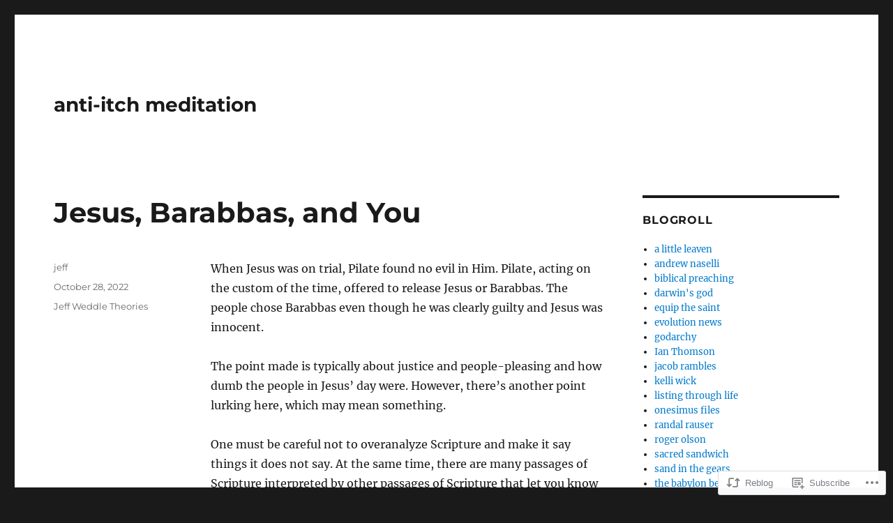

--- FILE ---
content_type: text/html; charset=UTF-8
request_url: https://antiitchmeditation.wordpress.com/2022/10/28/jesus-barabbas-and-you/
body_size: 18761
content:
<!DOCTYPE html>
<html lang="en" class="no-js">
<head>
	<meta charset="UTF-8">
	<meta name="viewport" content="width=device-width, initial-scale=1">
	<link rel="profile" href="https://gmpg.org/xfn/11">
		<script>(function(html){html.className = html.className.replace(/\bno-js\b/,'js')})(document.documentElement);</script>
<title>Jesus, Barabbas, and You &#8211; anti-itch meditation</title>
<meta name='robots' content='max-image-preview:large' />
<link rel='dns-prefetch' href='//s0.wp.com' />
<link rel="alternate" type="application/rss+xml" title="anti-itch meditation &raquo; Feed" href="https://antiitchmeditation.wordpress.com/feed/" />
<link rel="alternate" type="application/rss+xml" title="anti-itch meditation &raquo; Comments Feed" href="https://antiitchmeditation.wordpress.com/comments/feed/" />
	<script type="text/javascript">
		/* <![CDATA[ */
		function addLoadEvent(func) {
			var oldonload = window.onload;
			if (typeof window.onload != 'function') {
				window.onload = func;
			} else {
				window.onload = function () {
					oldonload();
					func();
				}
			}
		}
		/* ]]> */
	</script>
	<link crossorigin='anonymous' rel='stylesheet' id='all-css-0-1' href='/_static/??-eJyVjEEKwkAMRS/kGKqVuhHPMkxDnTaZBJOh9fa2IgguBDcfHvz3YNaQpDgWB65BqQ65GIzoGtP0ZmCRbfpKaOA3ZAwuQgZJWKODz6v/sLw4Ytknsx38370jRcc+qJh/0a8k5Qk/4Rdt9ytfmu50PJzbrmnHJ1zxVwU=&cssminify=yes' type='text/css' media='all' />
<style id='wp-emoji-styles-inline-css'>

	img.wp-smiley, img.emoji {
		display: inline !important;
		border: none !important;
		box-shadow: none !important;
		height: 1em !important;
		width: 1em !important;
		margin: 0 0.07em !important;
		vertical-align: -0.1em !important;
		background: none !important;
		padding: 0 !important;
	}
/*# sourceURL=wp-emoji-styles-inline-css */
</style>
<link crossorigin='anonymous' rel='stylesheet' id='all-css-2-1' href='/wp-content/plugins/gutenberg-core/v22.2.0/build/styles/block-library/style.css?m=1764855221i&cssminify=yes' type='text/css' media='all' />
<style id='wp-block-library-inline-css'>
.has-text-align-justify {
	text-align:justify;
}
.has-text-align-justify{text-align:justify;}

/*# sourceURL=wp-block-library-inline-css */
</style><style id='wp-block-paragraph-inline-css'>
.is-small-text{font-size:.875em}.is-regular-text{font-size:1em}.is-large-text{font-size:2.25em}.is-larger-text{font-size:3em}.has-drop-cap:not(:focus):first-letter{float:left;font-size:8.4em;font-style:normal;font-weight:100;line-height:.68;margin:.05em .1em 0 0;text-transform:uppercase}body.rtl .has-drop-cap:not(:focus):first-letter{float:none;margin-left:.1em}p.has-drop-cap.has-background{overflow:hidden}:root :where(p.has-background){padding:1.25em 2.375em}:where(p.has-text-color:not(.has-link-color)) a{color:inherit}p.has-text-align-left[style*="writing-mode:vertical-lr"],p.has-text-align-right[style*="writing-mode:vertical-rl"]{rotate:180deg}
/*# sourceURL=/wp-content/plugins/gutenberg-core/v22.2.0/build/styles/block-library/paragraph/style.css */
</style>
<style id='global-styles-inline-css'>
:root{--wp--preset--aspect-ratio--square: 1;--wp--preset--aspect-ratio--4-3: 4/3;--wp--preset--aspect-ratio--3-4: 3/4;--wp--preset--aspect-ratio--3-2: 3/2;--wp--preset--aspect-ratio--2-3: 2/3;--wp--preset--aspect-ratio--16-9: 16/9;--wp--preset--aspect-ratio--9-16: 9/16;--wp--preset--color--black: #000000;--wp--preset--color--cyan-bluish-gray: #abb8c3;--wp--preset--color--white: #fff;--wp--preset--color--pale-pink: #f78da7;--wp--preset--color--vivid-red: #cf2e2e;--wp--preset--color--luminous-vivid-orange: #ff6900;--wp--preset--color--luminous-vivid-amber: #fcb900;--wp--preset--color--light-green-cyan: #7bdcb5;--wp--preset--color--vivid-green-cyan: #00d084;--wp--preset--color--pale-cyan-blue: #8ed1fc;--wp--preset--color--vivid-cyan-blue: #0693e3;--wp--preset--color--vivid-purple: #9b51e0;--wp--preset--color--dark-gray: #1a1a1a;--wp--preset--color--medium-gray: #686868;--wp--preset--color--light-gray: #e5e5e5;--wp--preset--color--blue-gray: #4d545c;--wp--preset--color--bright-blue: #007acc;--wp--preset--color--light-blue: #9adffd;--wp--preset--color--dark-brown: #402b30;--wp--preset--color--medium-brown: #774e24;--wp--preset--color--dark-red: #640c1f;--wp--preset--color--bright-red: #ff675f;--wp--preset--color--yellow: #ffef8e;--wp--preset--gradient--vivid-cyan-blue-to-vivid-purple: linear-gradient(135deg,rgb(6,147,227) 0%,rgb(155,81,224) 100%);--wp--preset--gradient--light-green-cyan-to-vivid-green-cyan: linear-gradient(135deg,rgb(122,220,180) 0%,rgb(0,208,130) 100%);--wp--preset--gradient--luminous-vivid-amber-to-luminous-vivid-orange: linear-gradient(135deg,rgb(252,185,0) 0%,rgb(255,105,0) 100%);--wp--preset--gradient--luminous-vivid-orange-to-vivid-red: linear-gradient(135deg,rgb(255,105,0) 0%,rgb(207,46,46) 100%);--wp--preset--gradient--very-light-gray-to-cyan-bluish-gray: linear-gradient(135deg,rgb(238,238,238) 0%,rgb(169,184,195) 100%);--wp--preset--gradient--cool-to-warm-spectrum: linear-gradient(135deg,rgb(74,234,220) 0%,rgb(151,120,209) 20%,rgb(207,42,186) 40%,rgb(238,44,130) 60%,rgb(251,105,98) 80%,rgb(254,248,76) 100%);--wp--preset--gradient--blush-light-purple: linear-gradient(135deg,rgb(255,206,236) 0%,rgb(152,150,240) 100%);--wp--preset--gradient--blush-bordeaux: linear-gradient(135deg,rgb(254,205,165) 0%,rgb(254,45,45) 50%,rgb(107,0,62) 100%);--wp--preset--gradient--luminous-dusk: linear-gradient(135deg,rgb(255,203,112) 0%,rgb(199,81,192) 50%,rgb(65,88,208) 100%);--wp--preset--gradient--pale-ocean: linear-gradient(135deg,rgb(255,245,203) 0%,rgb(182,227,212) 50%,rgb(51,167,181) 100%);--wp--preset--gradient--electric-grass: linear-gradient(135deg,rgb(202,248,128) 0%,rgb(113,206,126) 100%);--wp--preset--gradient--midnight: linear-gradient(135deg,rgb(2,3,129) 0%,rgb(40,116,252) 100%);--wp--preset--font-size--small: 13px;--wp--preset--font-size--medium: 20px;--wp--preset--font-size--large: 36px;--wp--preset--font-size--x-large: 42px;--wp--preset--font-family--albert-sans: 'Albert Sans', sans-serif;--wp--preset--font-family--alegreya: Alegreya, serif;--wp--preset--font-family--arvo: Arvo, serif;--wp--preset--font-family--bodoni-moda: 'Bodoni Moda', serif;--wp--preset--font-family--bricolage-grotesque: 'Bricolage Grotesque', sans-serif;--wp--preset--font-family--cabin: Cabin, sans-serif;--wp--preset--font-family--chivo: Chivo, sans-serif;--wp--preset--font-family--commissioner: Commissioner, sans-serif;--wp--preset--font-family--cormorant: Cormorant, serif;--wp--preset--font-family--courier-prime: 'Courier Prime', monospace;--wp--preset--font-family--crimson-pro: 'Crimson Pro', serif;--wp--preset--font-family--dm-mono: 'DM Mono', monospace;--wp--preset--font-family--dm-sans: 'DM Sans', sans-serif;--wp--preset--font-family--dm-serif-display: 'DM Serif Display', serif;--wp--preset--font-family--domine: Domine, serif;--wp--preset--font-family--eb-garamond: 'EB Garamond', serif;--wp--preset--font-family--epilogue: Epilogue, sans-serif;--wp--preset--font-family--fahkwang: Fahkwang, sans-serif;--wp--preset--font-family--figtree: Figtree, sans-serif;--wp--preset--font-family--fira-sans: 'Fira Sans', sans-serif;--wp--preset--font-family--fjalla-one: 'Fjalla One', sans-serif;--wp--preset--font-family--fraunces: Fraunces, serif;--wp--preset--font-family--gabarito: Gabarito, system-ui;--wp--preset--font-family--ibm-plex-mono: 'IBM Plex Mono', monospace;--wp--preset--font-family--ibm-plex-sans: 'IBM Plex Sans', sans-serif;--wp--preset--font-family--ibarra-real-nova: 'Ibarra Real Nova', serif;--wp--preset--font-family--instrument-serif: 'Instrument Serif', serif;--wp--preset--font-family--inter: Inter, sans-serif;--wp--preset--font-family--josefin-sans: 'Josefin Sans', sans-serif;--wp--preset--font-family--jost: Jost, sans-serif;--wp--preset--font-family--libre-baskerville: 'Libre Baskerville', serif;--wp--preset--font-family--libre-franklin: 'Libre Franklin', sans-serif;--wp--preset--font-family--literata: Literata, serif;--wp--preset--font-family--lora: Lora, serif;--wp--preset--font-family--merriweather: Merriweather, serif;--wp--preset--font-family--montserrat: Montserrat, sans-serif;--wp--preset--font-family--newsreader: Newsreader, serif;--wp--preset--font-family--noto-sans-mono: 'Noto Sans Mono', sans-serif;--wp--preset--font-family--nunito: Nunito, sans-serif;--wp--preset--font-family--open-sans: 'Open Sans', sans-serif;--wp--preset--font-family--overpass: Overpass, sans-serif;--wp--preset--font-family--pt-serif: 'PT Serif', serif;--wp--preset--font-family--petrona: Petrona, serif;--wp--preset--font-family--piazzolla: Piazzolla, serif;--wp--preset--font-family--playfair-display: 'Playfair Display', serif;--wp--preset--font-family--plus-jakarta-sans: 'Plus Jakarta Sans', sans-serif;--wp--preset--font-family--poppins: Poppins, sans-serif;--wp--preset--font-family--raleway: Raleway, sans-serif;--wp--preset--font-family--roboto: Roboto, sans-serif;--wp--preset--font-family--roboto-slab: 'Roboto Slab', serif;--wp--preset--font-family--rubik: Rubik, sans-serif;--wp--preset--font-family--rufina: Rufina, serif;--wp--preset--font-family--sora: Sora, sans-serif;--wp--preset--font-family--source-sans-3: 'Source Sans 3', sans-serif;--wp--preset--font-family--source-serif-4: 'Source Serif 4', serif;--wp--preset--font-family--space-mono: 'Space Mono', monospace;--wp--preset--font-family--syne: Syne, sans-serif;--wp--preset--font-family--texturina: Texturina, serif;--wp--preset--font-family--urbanist: Urbanist, sans-serif;--wp--preset--font-family--work-sans: 'Work Sans', sans-serif;--wp--preset--spacing--20: 0.44rem;--wp--preset--spacing--30: 0.67rem;--wp--preset--spacing--40: 1rem;--wp--preset--spacing--50: 1.5rem;--wp--preset--spacing--60: 2.25rem;--wp--preset--spacing--70: 3.38rem;--wp--preset--spacing--80: 5.06rem;--wp--preset--shadow--natural: 6px 6px 9px rgba(0, 0, 0, 0.2);--wp--preset--shadow--deep: 12px 12px 50px rgba(0, 0, 0, 0.4);--wp--preset--shadow--sharp: 6px 6px 0px rgba(0, 0, 0, 0.2);--wp--preset--shadow--outlined: 6px 6px 0px -3px rgb(255, 255, 255), 6px 6px rgb(0, 0, 0);--wp--preset--shadow--crisp: 6px 6px 0px rgb(0, 0, 0);}:where(.is-layout-flex){gap: 0.5em;}:where(.is-layout-grid){gap: 0.5em;}body .is-layout-flex{display: flex;}.is-layout-flex{flex-wrap: wrap;align-items: center;}.is-layout-flex > :is(*, div){margin: 0;}body .is-layout-grid{display: grid;}.is-layout-grid > :is(*, div){margin: 0;}:where(.wp-block-columns.is-layout-flex){gap: 2em;}:where(.wp-block-columns.is-layout-grid){gap: 2em;}:where(.wp-block-post-template.is-layout-flex){gap: 1.25em;}:where(.wp-block-post-template.is-layout-grid){gap: 1.25em;}.has-black-color{color: var(--wp--preset--color--black) !important;}.has-cyan-bluish-gray-color{color: var(--wp--preset--color--cyan-bluish-gray) !important;}.has-white-color{color: var(--wp--preset--color--white) !important;}.has-pale-pink-color{color: var(--wp--preset--color--pale-pink) !important;}.has-vivid-red-color{color: var(--wp--preset--color--vivid-red) !important;}.has-luminous-vivid-orange-color{color: var(--wp--preset--color--luminous-vivid-orange) !important;}.has-luminous-vivid-amber-color{color: var(--wp--preset--color--luminous-vivid-amber) !important;}.has-light-green-cyan-color{color: var(--wp--preset--color--light-green-cyan) !important;}.has-vivid-green-cyan-color{color: var(--wp--preset--color--vivid-green-cyan) !important;}.has-pale-cyan-blue-color{color: var(--wp--preset--color--pale-cyan-blue) !important;}.has-vivid-cyan-blue-color{color: var(--wp--preset--color--vivid-cyan-blue) !important;}.has-vivid-purple-color{color: var(--wp--preset--color--vivid-purple) !important;}.has-black-background-color{background-color: var(--wp--preset--color--black) !important;}.has-cyan-bluish-gray-background-color{background-color: var(--wp--preset--color--cyan-bluish-gray) !important;}.has-white-background-color{background-color: var(--wp--preset--color--white) !important;}.has-pale-pink-background-color{background-color: var(--wp--preset--color--pale-pink) !important;}.has-vivid-red-background-color{background-color: var(--wp--preset--color--vivid-red) !important;}.has-luminous-vivid-orange-background-color{background-color: var(--wp--preset--color--luminous-vivid-orange) !important;}.has-luminous-vivid-amber-background-color{background-color: var(--wp--preset--color--luminous-vivid-amber) !important;}.has-light-green-cyan-background-color{background-color: var(--wp--preset--color--light-green-cyan) !important;}.has-vivid-green-cyan-background-color{background-color: var(--wp--preset--color--vivid-green-cyan) !important;}.has-pale-cyan-blue-background-color{background-color: var(--wp--preset--color--pale-cyan-blue) !important;}.has-vivid-cyan-blue-background-color{background-color: var(--wp--preset--color--vivid-cyan-blue) !important;}.has-vivid-purple-background-color{background-color: var(--wp--preset--color--vivid-purple) !important;}.has-black-border-color{border-color: var(--wp--preset--color--black) !important;}.has-cyan-bluish-gray-border-color{border-color: var(--wp--preset--color--cyan-bluish-gray) !important;}.has-white-border-color{border-color: var(--wp--preset--color--white) !important;}.has-pale-pink-border-color{border-color: var(--wp--preset--color--pale-pink) !important;}.has-vivid-red-border-color{border-color: var(--wp--preset--color--vivid-red) !important;}.has-luminous-vivid-orange-border-color{border-color: var(--wp--preset--color--luminous-vivid-orange) !important;}.has-luminous-vivid-amber-border-color{border-color: var(--wp--preset--color--luminous-vivid-amber) !important;}.has-light-green-cyan-border-color{border-color: var(--wp--preset--color--light-green-cyan) !important;}.has-vivid-green-cyan-border-color{border-color: var(--wp--preset--color--vivid-green-cyan) !important;}.has-pale-cyan-blue-border-color{border-color: var(--wp--preset--color--pale-cyan-blue) !important;}.has-vivid-cyan-blue-border-color{border-color: var(--wp--preset--color--vivid-cyan-blue) !important;}.has-vivid-purple-border-color{border-color: var(--wp--preset--color--vivid-purple) !important;}.has-vivid-cyan-blue-to-vivid-purple-gradient-background{background: var(--wp--preset--gradient--vivid-cyan-blue-to-vivid-purple) !important;}.has-light-green-cyan-to-vivid-green-cyan-gradient-background{background: var(--wp--preset--gradient--light-green-cyan-to-vivid-green-cyan) !important;}.has-luminous-vivid-amber-to-luminous-vivid-orange-gradient-background{background: var(--wp--preset--gradient--luminous-vivid-amber-to-luminous-vivid-orange) !important;}.has-luminous-vivid-orange-to-vivid-red-gradient-background{background: var(--wp--preset--gradient--luminous-vivid-orange-to-vivid-red) !important;}.has-very-light-gray-to-cyan-bluish-gray-gradient-background{background: var(--wp--preset--gradient--very-light-gray-to-cyan-bluish-gray) !important;}.has-cool-to-warm-spectrum-gradient-background{background: var(--wp--preset--gradient--cool-to-warm-spectrum) !important;}.has-blush-light-purple-gradient-background{background: var(--wp--preset--gradient--blush-light-purple) !important;}.has-blush-bordeaux-gradient-background{background: var(--wp--preset--gradient--blush-bordeaux) !important;}.has-luminous-dusk-gradient-background{background: var(--wp--preset--gradient--luminous-dusk) !important;}.has-pale-ocean-gradient-background{background: var(--wp--preset--gradient--pale-ocean) !important;}.has-electric-grass-gradient-background{background: var(--wp--preset--gradient--electric-grass) !important;}.has-midnight-gradient-background{background: var(--wp--preset--gradient--midnight) !important;}.has-small-font-size{font-size: var(--wp--preset--font-size--small) !important;}.has-medium-font-size{font-size: var(--wp--preset--font-size--medium) !important;}.has-large-font-size{font-size: var(--wp--preset--font-size--large) !important;}.has-x-large-font-size{font-size: var(--wp--preset--font-size--x-large) !important;}.has-albert-sans-font-family{font-family: var(--wp--preset--font-family--albert-sans) !important;}.has-alegreya-font-family{font-family: var(--wp--preset--font-family--alegreya) !important;}.has-arvo-font-family{font-family: var(--wp--preset--font-family--arvo) !important;}.has-bodoni-moda-font-family{font-family: var(--wp--preset--font-family--bodoni-moda) !important;}.has-bricolage-grotesque-font-family{font-family: var(--wp--preset--font-family--bricolage-grotesque) !important;}.has-cabin-font-family{font-family: var(--wp--preset--font-family--cabin) !important;}.has-chivo-font-family{font-family: var(--wp--preset--font-family--chivo) !important;}.has-commissioner-font-family{font-family: var(--wp--preset--font-family--commissioner) !important;}.has-cormorant-font-family{font-family: var(--wp--preset--font-family--cormorant) !important;}.has-courier-prime-font-family{font-family: var(--wp--preset--font-family--courier-prime) !important;}.has-crimson-pro-font-family{font-family: var(--wp--preset--font-family--crimson-pro) !important;}.has-dm-mono-font-family{font-family: var(--wp--preset--font-family--dm-mono) !important;}.has-dm-sans-font-family{font-family: var(--wp--preset--font-family--dm-sans) !important;}.has-dm-serif-display-font-family{font-family: var(--wp--preset--font-family--dm-serif-display) !important;}.has-domine-font-family{font-family: var(--wp--preset--font-family--domine) !important;}.has-eb-garamond-font-family{font-family: var(--wp--preset--font-family--eb-garamond) !important;}.has-epilogue-font-family{font-family: var(--wp--preset--font-family--epilogue) !important;}.has-fahkwang-font-family{font-family: var(--wp--preset--font-family--fahkwang) !important;}.has-figtree-font-family{font-family: var(--wp--preset--font-family--figtree) !important;}.has-fira-sans-font-family{font-family: var(--wp--preset--font-family--fira-sans) !important;}.has-fjalla-one-font-family{font-family: var(--wp--preset--font-family--fjalla-one) !important;}.has-fraunces-font-family{font-family: var(--wp--preset--font-family--fraunces) !important;}.has-gabarito-font-family{font-family: var(--wp--preset--font-family--gabarito) !important;}.has-ibm-plex-mono-font-family{font-family: var(--wp--preset--font-family--ibm-plex-mono) !important;}.has-ibm-plex-sans-font-family{font-family: var(--wp--preset--font-family--ibm-plex-sans) !important;}.has-ibarra-real-nova-font-family{font-family: var(--wp--preset--font-family--ibarra-real-nova) !important;}.has-instrument-serif-font-family{font-family: var(--wp--preset--font-family--instrument-serif) !important;}.has-inter-font-family{font-family: var(--wp--preset--font-family--inter) !important;}.has-josefin-sans-font-family{font-family: var(--wp--preset--font-family--josefin-sans) !important;}.has-jost-font-family{font-family: var(--wp--preset--font-family--jost) !important;}.has-libre-baskerville-font-family{font-family: var(--wp--preset--font-family--libre-baskerville) !important;}.has-libre-franklin-font-family{font-family: var(--wp--preset--font-family--libre-franklin) !important;}.has-literata-font-family{font-family: var(--wp--preset--font-family--literata) !important;}.has-lora-font-family{font-family: var(--wp--preset--font-family--lora) !important;}.has-merriweather-font-family{font-family: var(--wp--preset--font-family--merriweather) !important;}.has-montserrat-font-family{font-family: var(--wp--preset--font-family--montserrat) !important;}.has-newsreader-font-family{font-family: var(--wp--preset--font-family--newsreader) !important;}.has-noto-sans-mono-font-family{font-family: var(--wp--preset--font-family--noto-sans-mono) !important;}.has-nunito-font-family{font-family: var(--wp--preset--font-family--nunito) !important;}.has-open-sans-font-family{font-family: var(--wp--preset--font-family--open-sans) !important;}.has-overpass-font-family{font-family: var(--wp--preset--font-family--overpass) !important;}.has-pt-serif-font-family{font-family: var(--wp--preset--font-family--pt-serif) !important;}.has-petrona-font-family{font-family: var(--wp--preset--font-family--petrona) !important;}.has-piazzolla-font-family{font-family: var(--wp--preset--font-family--piazzolla) !important;}.has-playfair-display-font-family{font-family: var(--wp--preset--font-family--playfair-display) !important;}.has-plus-jakarta-sans-font-family{font-family: var(--wp--preset--font-family--plus-jakarta-sans) !important;}.has-poppins-font-family{font-family: var(--wp--preset--font-family--poppins) !important;}.has-raleway-font-family{font-family: var(--wp--preset--font-family--raleway) !important;}.has-roboto-font-family{font-family: var(--wp--preset--font-family--roboto) !important;}.has-roboto-slab-font-family{font-family: var(--wp--preset--font-family--roboto-slab) !important;}.has-rubik-font-family{font-family: var(--wp--preset--font-family--rubik) !important;}.has-rufina-font-family{font-family: var(--wp--preset--font-family--rufina) !important;}.has-sora-font-family{font-family: var(--wp--preset--font-family--sora) !important;}.has-source-sans-3-font-family{font-family: var(--wp--preset--font-family--source-sans-3) !important;}.has-source-serif-4-font-family{font-family: var(--wp--preset--font-family--source-serif-4) !important;}.has-space-mono-font-family{font-family: var(--wp--preset--font-family--space-mono) !important;}.has-syne-font-family{font-family: var(--wp--preset--font-family--syne) !important;}.has-texturina-font-family{font-family: var(--wp--preset--font-family--texturina) !important;}.has-urbanist-font-family{font-family: var(--wp--preset--font-family--urbanist) !important;}.has-work-sans-font-family{font-family: var(--wp--preset--font-family--work-sans) !important;}
/*# sourceURL=global-styles-inline-css */
</style>

<style id='classic-theme-styles-inline-css'>
/*! This file is auto-generated */
.wp-block-button__link{color:#fff;background-color:#32373c;border-radius:9999px;box-shadow:none;text-decoration:none;padding:calc(.667em + 2px) calc(1.333em + 2px);font-size:1.125em}.wp-block-file__button{background:#32373c;color:#fff;text-decoration:none}
/*# sourceURL=/wp-includes/css/classic-themes.min.css */
</style>
<link crossorigin='anonymous' rel='stylesheet' id='all-css-4-1' href='/_static/??-eJyNkd1uwyAMRl9oxEqXqb2Z9igToV7rFgPCzrK+/YwytZX6o90g+HTOhwUwFxdyUkwKJU47SgIhjzGHo8Cq6zdd74S4RHQVv7sBtiR6JpzoKWIXRF7gqognd+mqaDkXr41g3JLHiGzYM20u5rhxLBVFnK1MEzvdmyg33hJDmUbQ2YKT0I8iJvgyQICxVprRG1bbBeK45ZZ6Xc6UrEpy9OqfDXVALT4c/87AOSf4NBd2mLBS67i//f/E99/zIW4gLD/RnA9+79dvr6vNsO6Hwy9H/bNd&cssminify=yes' type='text/css' media='all' />
<link crossorigin='anonymous' rel='stylesheet' id='all-css-10-1' href='/_static/??-eJx9y0EOwjAMRNELYUxEK7FBnKWNTAhK7Kh2lPb2pGyADbv5Iz1sBbywERvagzIpljqjtX5sGlcjYvSqqLYlgla85GPvA37BXKGkGiIrLjQnCX2Gt/rkPxRIIImfLAr/BNzTFJed3vLVjW4YT2fnLs8X8DhDqQ==&cssminify=yes' type='text/css' media='all' />
<style id='jetpack-global-styles-frontend-style-inline-css'>
:root { --font-headings: unset; --font-base: unset; --font-headings-default: -apple-system,BlinkMacSystemFont,"Segoe UI",Roboto,Oxygen-Sans,Ubuntu,Cantarell,"Helvetica Neue",sans-serif; --font-base-default: -apple-system,BlinkMacSystemFont,"Segoe UI",Roboto,Oxygen-Sans,Ubuntu,Cantarell,"Helvetica Neue",sans-serif;}
/*# sourceURL=jetpack-global-styles-frontend-style-inline-css */
</style>
<link crossorigin='anonymous' rel='stylesheet' id='all-css-12-1' href='/_static/??-eJyNjcEKwjAQRH/IuFRT6kX8FNkmS5K6yQY3Qfx7bfEiXrwM82B4A49qnJRGpUHupnIPqSgs1Cq624chi6zhO5OCRryTR++fW00l7J3qDv43XVNxoOISsmEJol/wY2uR8vs3WggsM/I6uOTzMI3Hw8lOg11eUT1JKA==&cssminify=yes' type='text/css' media='all' />
<script id="jetpack_related-posts-js-extra">
var related_posts_js_options = {"post_heading":"h4"};
//# sourceURL=jetpack_related-posts-js-extra
</script>
<script id="wpcom-actionbar-placeholder-js-extra">
var actionbardata = {"siteID":"6484883","postID":"13560","siteURL":"https://antiitchmeditation.wordpress.com","xhrURL":"https://antiitchmeditation.wordpress.com/wp-admin/admin-ajax.php","nonce":"ea2019d99d","isLoggedIn":"","statusMessage":"","subsEmailDefault":"instantly","proxyScriptUrl":"https://s0.wp.com/wp-content/js/wpcom-proxy-request.js?m=1513050504i&amp;ver=20211021","shortlink":"https://wp.me/prd0T-3wI","i18n":{"followedText":"New posts from this site will now appear in your \u003Ca href=\"https://wordpress.com/reader\"\u003EReader\u003C/a\u003E","foldBar":"Collapse this bar","unfoldBar":"Expand this bar","shortLinkCopied":"Shortlink copied to clipboard."}};
//# sourceURL=wpcom-actionbar-placeholder-js-extra
</script>
<script id="jetpack-mu-wpcom-settings-js-before">
var JETPACK_MU_WPCOM_SETTINGS = {"assetsUrl":"https://s0.wp.com/wp-content/mu-plugins/jetpack-mu-wpcom-plugin/moon/jetpack_vendor/automattic/jetpack-mu-wpcom/src/build/"};
//# sourceURL=jetpack-mu-wpcom-settings-js-before
</script>
<script crossorigin='anonymous' type='text/javascript'  src='/_static/??-eJxdjEsOwjAMRC9E6lIpsEIcBfVj0YTYsWpHbW/fILEAlm9m3sAqbsxsyAZUnKTyDKwQ0aQfXx8GypnhEXiEoYQ0wYKpN5ycZDX9pYYCN1FP8HUc6yaZkyVv+39nMxIqSBnA1hrsGjZD5Lc0GyVfhTvdzlfv2/bSdT4e2plCCA=='></script>
<script id="rlt-proxy-js-after">
	rltInitialize( {"token":null,"iframeOrigins":["https:\/\/widgets.wp.com"]} );
//# sourceURL=rlt-proxy-js-after
</script>
<link rel="EditURI" type="application/rsd+xml" title="RSD" href="https://antiitchmeditation.wordpress.com/xmlrpc.php?rsd" />
<meta name="generator" content="WordPress.com" />
<link rel="canonical" href="https://antiitchmeditation.wordpress.com/2022/10/28/jesus-barabbas-and-you/" />
<link rel='shortlink' href='https://wp.me/prd0T-3wI' />
<link rel="alternate" type="application/json+oembed" href="https://public-api.wordpress.com/oembed/?format=json&amp;url=https%3A%2F%2Fantiitchmeditation.wordpress.com%2F2022%2F10%2F28%2Fjesus-barabbas-and-you%2F&amp;for=wpcom-auto-discovery" /><link rel="alternate" type="application/xml+oembed" href="https://public-api.wordpress.com/oembed/?format=xml&amp;url=https%3A%2F%2Fantiitchmeditation.wordpress.com%2F2022%2F10%2F28%2Fjesus-barabbas-and-you%2F&amp;for=wpcom-auto-discovery" />
<!-- Jetpack Open Graph Tags -->
<meta property="og:type" content="article" />
<meta property="og:title" content="Jesus, Barabbas, and You" />
<meta property="og:url" content="https://antiitchmeditation.wordpress.com/2022/10/28/jesus-barabbas-and-you/" />
<meta property="og:description" content="When Jesus was on trial, Pilate found no evil in Him. Pilate, acting on the custom of the time, offered to release Jesus or Barabbas. The people chose Barabbas even though he was clearly guilty and…" />
<meta property="article:published_time" content="2022-10-28T19:05:00+00:00" />
<meta property="article:modified_time" content="2022-10-28T01:06:39+00:00" />
<meta property="og:site_name" content="anti-itch meditation" />
<meta property="og:image" content="https://s0.wp.com/i/blank.jpg?m=1383295312i" />
<meta property="og:image:width" content="200" />
<meta property="og:image:height" content="200" />
<meta property="og:image:alt" content="" />
<meta property="og:locale" content="en_US" />
<meta property="fb:app_id" content="249643311490" />
<meta property="article:publisher" content="https://www.facebook.com/WordPresscom" />
<meta name="twitter:text:title" content="Jesus, Barabbas, and&nbsp;You" />
<meta name="twitter:card" content="summary" />

<!-- End Jetpack Open Graph Tags -->
<link rel="shortcut icon" type="image/x-icon" href="https://s0.wp.com/i/favicon.ico?m=1713425267i" sizes="16x16 24x24 32x32 48x48" />
<link rel="icon" type="image/x-icon" href="https://s0.wp.com/i/favicon.ico?m=1713425267i" sizes="16x16 24x24 32x32 48x48" />
<link rel="apple-touch-icon" href="https://s0.wp.com/i/webclip.png?m=1713868326i" />
<link rel='openid.server' href='https://antiitchmeditation.wordpress.com/?openidserver=1' />
<link rel='openid.delegate' href='https://antiitchmeditation.wordpress.com/' />
<link rel="search" type="application/opensearchdescription+xml" href="https://antiitchmeditation.wordpress.com/osd.xml" title="anti-itch meditation" />
<link rel="search" type="application/opensearchdescription+xml" href="https://s1.wp.com/opensearch.xml" title="WordPress.com" />
<meta name="description" content="When Jesus was on trial, Pilate found no evil in Him. Pilate, acting on the custom of the time, offered to release Jesus or Barabbas. The people chose Barabbas even though he was clearly guilty and Jesus was innocent. The point made is typically about justice and people-pleasing and how dumb the people in Jesus’&hellip;" />
<link crossorigin='anonymous' rel='stylesheet' id='all-css-6-3' href='/wp-content/mu-plugins/jetpack-plugin/moon/_inc/build/subscriptions/subscriptions.min.css?m=1753976312i&cssminify=yes' type='text/css' media='all' />
</head>

<body class="wp-singular post-template-default single single-post postid-13560 single-format-standard wp-embed-responsive wp-theme-pubtwentysixteen customizer-styles-applied jetpack-reblog-enabled">
<div id="page" class="site">
	<div class="site-inner">
		<a class="skip-link screen-reader-text" href="#content">
			Skip to content		</a>

		<header id="masthead" class="site-header">
			<div class="site-header-main">
				<div class="site-branding">
					<a href="https://antiitchmeditation.wordpress.com/" class="site-logo-link" rel="home" itemprop="url"></a>
											<p class="site-title"><a href="https://antiitchmeditation.wordpress.com/" rel="home">anti-itch meditation</a></p>
										</div><!-- .site-branding -->

							</div><!-- .site-header-main -->

					</header><!-- .site-header -->

		<div id="content" class="site-content">

<div id="primary" class="content-area">
	<main id="main" class="site-main">
		
<article id="post-13560" class="post-13560 post type-post status-publish format-standard hentry category-jeff-weddle-theories">
	<header class="entry-header">
		<h1 class="entry-title">Jesus, Barabbas, and&nbsp;You</h1>	</header><!-- .entry-header -->

	
	
	<div class="entry-content">
		
<p>When Jesus was on trial, Pilate found no evil in Him. Pilate, acting on the custom of the time, offered to release Jesus or Barabbas. The people chose Barabbas even though he was clearly guilty and Jesus was innocent.</p>



<p>The point made is typically about justice and people-pleasing and how dumb the people in Jesus’ day were. However, there’s another point lurking here, which may mean something.</p>



<p>One must be careful not to overanalyze Scripture and make it say things it does not say. At the same time, there are many passages of Scripture interpreted by other passages of Scripture that let you know there are deeper meanings we miss. However, speculation is no basis for doctrine.</p>



<p>There’s a point laying here that seems to fit with other biblical statements.</p>



<p>What was the evil that Barabbas was guilty of? John 18:40 says he was a robber. Luke 23:19 says he was guilty of sedition and murder. Mark 15:7 says he committed murder and insurrection. Mathew simply says he was a “notable prisoner.”</p>



<p>Barabbas apparently stole stuff and killed someone during an insurrection. Insurrection is sometimes called <em>sedition</em> in the Bible. Both mean <em>trying to overthrow the government</em>.</p>



<p>So, here’s the buried point: People prefer a violent political agitator to the King of Kings suffering and humbly and quietly giving His life to serve people.</p>



<p>We like violence and intrigue. We enjoy some political wrangling, taking sides, and party factions. We don’t mind a little rioting and killing if it’s for the right cause.</p>



<p>What we don’t like is meekness, service, and humility.</p>



<p>Power is demonstrated by violence in our world. Jesus Christ exercises His supreme power by being a suffering servant to save undeserving sinners.</p>



<p>Now, don’t get me wrong, we enjoy the idea of a suffering servant doing the nasty work for our benefit! But when it comes to us and “our guys,” well, we like to see some power play action.</p>



<p>One of the main reasons Israel did not recognize their Messiah is because they thought he was going to overthrow the bad guys, wipe out the occupiers, take over the government, and restore Israel to glory. It was all about power, violence, and political wins, not some mamby-pamby meek dying stuff.</p>



<p>We can bring this down to the church today: who do you hear talked about with more fervor: Joe Biden and Donald Trump, or Jesus Christ?</p>



<p>Want to get immediate reactions out of people? Bring up the big name politician of the day. For em or against em, people will have an emotional reaction. Our society is overrun with violence and anger and political wrangling. We can’t get enough.</p>



<p>People choose political agitators over Jesus regularly; this wasn’t a one-off incident with Barabbas. I’ve warned Christians for years about getting too involved in politics. This has been met with confusion, dismissal, or outright hostility. Rarely has it ever been met with consideration.</p>



<p>People inherently think government is the solution to our problems. In reality, government is creating most of our problems. The true answer to our ills is faith in the King of Kings, Jesus Christ. Until we start promoting our King more than the latest political supposed messiah, we will lose and decline into gross sin.</p>



<p>“Put not your trust in princes” the Bible warns.</p>



<p>“Nah, we’ll be fine” we insist.</p>



<p>We are slow to learn. Guess we’ll have to keep learning the hard way over and over and over again.</p>



<p>Choose Christ over political actors. It’s hard to do because you’ll be lonely, but it’s the answer.</p>
<div id="jp-post-flair" class="sharedaddy sd-like-enabled sd-sharing-enabled"><div class="sharedaddy sd-sharing-enabled"><div class="robots-nocontent sd-block sd-social sd-social-official sd-sharing"><h3 class="sd-title">Scratch the Itch</h3><div class="sd-content"><ul><li class="share-email"><a rel="nofollow noopener noreferrer"
				data-shared="sharing-email-13560"
				class="share-email sd-button"
				href="mailto:?subject=%5BShared%20Post%5D%20Jesus%2C%20Barabbas%2C%20and%20You&#038;body=https%3A%2F%2Fantiitchmeditation.wordpress.com%2F2022%2F10%2F28%2Fjesus-barabbas-and-you%2F&#038;share=email"
				target="_blank"
				aria-labelledby="sharing-email-13560"
				data-email-share-error-title="Do you have email set up?" data-email-share-error-text="If you&#039;re having problems sharing via email, you might not have email set up for your browser. You may need to create a new email yourself." data-email-share-nonce="ef942a77a2" data-email-share-track-url="https://antiitchmeditation.wordpress.com/2022/10/28/jesus-barabbas-and-you/?share=email">
				<span id="sharing-email-13560" hidden>Email a link to a friend (Opens in new window)</span>
				<span>Email</span>
			</a></li><li class="share-facebook"><div class="fb-share-button" data-href="https://antiitchmeditation.wordpress.com/2022/10/28/jesus-barabbas-and-you/" data-layout="button_count"></div></li><li class="share-twitter"><a href="https://twitter.com/share" class="twitter-share-button" data-url="https://antiitchmeditation.wordpress.com/2022/10/28/jesus-barabbas-and-you/" data-text="Jesus, Barabbas, and You"  data-related="wordpressdotcom">Tweet</a></li><li class="share-end"></li></ul></div></div></div><div class='sharedaddy sd-block sd-like jetpack-likes-widget-wrapper jetpack-likes-widget-unloaded' id='like-post-wrapper-6484883-13560-69718e22e663f' data-src='//widgets.wp.com/likes/index.html?ver=20260122#blog_id=6484883&amp;post_id=13560&amp;origin=antiitchmeditation.wordpress.com&amp;obj_id=6484883-13560-69718e22e663f' data-name='like-post-frame-6484883-13560-69718e22e663f' data-title='Like or Reblog'><div class='likes-widget-placeholder post-likes-widget-placeholder' style='height: 55px;'><span class='button'><span>Like</span></span> <span class='loading'>Loading...</span></div><span class='sd-text-color'></span><a class='sd-link-color'></a></div>
<div id='jp-relatedposts' class='jp-relatedposts' >
	<h3 class="jp-relatedposts-headline"><em>Related</em></h3>
</div></div>	</div><!-- .entry-content -->

	<footer class="entry-footer">
		<span class="byline"><span class="author vcard"><span class="screen-reader-text">Author </span> <a class="url fn n" href="https://antiitchmeditation.wordpress.com/author/mowsus/">jeff</a></span></span><span class="posted-on"><span class="screen-reader-text">Posted on </span><a href="https://antiitchmeditation.wordpress.com/2022/10/28/jesus-barabbas-and-you/" rel="bookmark"><time class="entry-date published" datetime="2022-10-28T14:05:00-05:00">October 28, 2022</time><time class="updated" datetime="2022-10-27T20:06:39-05:00">October 27, 2022</time></a></span><span class="cat-links"><span class="screen-reader-text">Categories </span><a href="https://antiitchmeditation.wordpress.com/category/jeff-weddle-theories/" rel="category tag">Jeff Weddle Theories</a></span>			</footer><!-- .entry-footer -->
</article><!-- #post-13560 -->

	<nav class="navigation post-navigation" aria-label="Posts">
		<h2 class="screen-reader-text">Post navigation</h2>
		<div class="nav-links"><div class="nav-previous"><a href="https://antiitchmeditation.wordpress.com/2022/10/27/if-god-is-doing-all-the-stupid-how-can-we-be-comforted-by-him/" rel="prev"><span class="meta-nav" aria-hidden="true">Previous</span> <span class="screen-reader-text">Previous post:</span> <span class="post-title">If God Is Doing All the Stupid, How Can We be Comforted By&nbsp;Him?</span></a></div><div class="nav-next"><a href="https://antiitchmeditation.wordpress.com/2022/11/07/does-our-sin-separate-us-from-god/" rel="next"><span class="meta-nav" aria-hidden="true">Next</span> <span class="screen-reader-text">Next post:</span> <span class="post-title">Does Our Sin Separate Us From&nbsp;God?</span></a></div></div>
	</nav>
	</main><!-- .site-main -->

	
</div><!-- .content-area -->


	<aside id="secondary" class="sidebar widget-area">
		<section id="linkcat-1356" class="widget widget_links"><h2 class="widget-title">Blogroll</h2>
	<ul class='xoxo blogroll'>
<li><a href="http://www.alittleleaven.com/" title="museum of idolatry">a little leaven</a></li>
<li><a href="https://andynaselli.com/">andrew naselli</a></li>
<li><a href="http://biblicalpreaching.net/">biblical preaching</a></li>
<li><a href="http://darwins-god.blogspot.com/">darwin&#039;s god</a></li>
<li><a href="https://equipthesaint.com/">equip the saint</a></li>
<li><a href="https://evolutionnews.org/" title="intelligent design reading">evolution news</a></li>
<li><a href="http://www.godarchy.org/">godarchy</a></li>
<li><a href="https://ianthomsonian.org/">Ian Thomson</a></li>
<li><a href="https://rambling4.wordpress.com/">jacob rambles</a></li>
<li><a href="http://www.kelliwick.com/" title="jeff&#8217;s sister">kelli wick</a></li>
<li><a href="http://www.listingthroughlife.carpelibra.org/" title="my uncle">listing through life</a></li>
<li><a href="http://onesimusfiles.wordpress.com/">onesimus files</a></li>
<li><a href="http://randalrauser.com/blog/">randal rauser</a></li>
<li><a href="http://www.patheos.com/blogs/rogereolson/">roger olson</a></li>
<li><a href="http://sacredsandwich.com/">sacred sandwich</a></li>
<li><a href="http://tonywoodlief.com/" title="tony woodlief">sand in the gears</a></li>
<li><a href="http://babylonbee.com/" title="christian satire">the babylon bee</a></li>
<li><a href="http://wisdomknowledge.wordpress.com/">wisdom and knowledge</a></li>

	</ul>
</section>
<section id="categories-2" class="widget widget_categories"><h2 class="widget-title">Categories</h2><nav aria-label="Categories">
			<ul>
					<li class="cat-item cat-item-17241231"><a href="https://antiitchmeditation.wordpress.com/category/a-post-that-will-no-doubt-get-jeff-in-trouble/">A Post that Will No Doubt Get Jeff in Trouble</a>
</li>
	<li class="cat-item cat-item-8146"><a href="https://antiitchmeditation.wordpress.com/category/atheism/">Atheism</a>
</li>
	<li class="cat-item cat-item-17039506"><a href="https://antiitchmeditation.wordpress.com/category/bad-theology-kills/">Bad Theology Kills</a>
</li>
	<li class="cat-item cat-item-670813"><a href="https://antiitchmeditation.wordpress.com/category/bible-knowledge/">Bible Knowledge</a>
</li>
	<li class="cat-item cat-item-1726754"><a href="https://antiitchmeditation.wordpress.com/category/blog-reading/">Blog Reading</a>
</li>
	<li class="cat-item cat-item-61996"><a href="https://antiitchmeditation.wordpress.com/category/calvinism/">Calvinism</a>
</li>
	<li class="cat-item cat-item-13778"><a href="https://antiitchmeditation.wordpress.com/category/christian-news/">Christian News</a>
</li>
	<li class="cat-item cat-item-17039533"><a href="https://antiitchmeditation.wordpress.com/category/church-history-reading/">Church History Reading</a>
</li>
	<li class="cat-item cat-item-37908664"><a href="https://antiitchmeditation.wordpress.com/category/gospel-filled-wallet/">Gospel-Filled Wallet</a>
</li>
	<li class="cat-item cat-item-91914"><a href="https://antiitchmeditation.wordpress.com/category/heaven/">Heaven</a>
</li>
	<li class="cat-item cat-item-17025170"><a href="https://antiitchmeditation.wordpress.com/category/jeff-weddle-theories/">Jeff Weddle Theories</a>
</li>
	<li class="cat-item cat-item-2026427"><a href="https://antiitchmeditation.wordpress.com/category/jesus-sighting/">Jesus Sighting</a>
</li>
	<li class="cat-item cat-item-492431"><a href="https://antiitchmeditation.wordpress.com/category/life-observations/">Life observations</a>
</li>
	<li class="cat-item cat-item-780675"><a href="https://antiitchmeditation.wordpress.com/category/mildly-amusing/">Mildly Amusing</a>
</li>
	<li class="cat-item cat-item-1142"><a href="https://antiitchmeditation.wordpress.com/category/podcast/">Podcast</a>
</li>
	<li class="cat-item cat-item-14448"><a href="https://antiitchmeditation.wordpress.com/category/quotations/">Quotations</a>
</li>
	<li class="cat-item cat-item-16975923"><a href="https://antiitchmeditation.wordpress.com/category/reading-errors/">Reading Errors</a>
</li>
	<li class="cat-item cat-item-311086"><a href="https://antiitchmeditation.wordpress.com/category/science-and-faith/">Science And Faith</a>
</li>
	<li class="cat-item cat-item-17497910"><a href="https://antiitchmeditation.wordpress.com/category/sermon-snippets/">Sermon Snippets</a>
</li>
	<li class="cat-item cat-item-6705270"><a href="https://antiitchmeditation.wordpress.com/category/the-lords-army/">The Lord&#039;s Army</a>
</li>
	<li class="cat-item cat-item-41111838"><a href="https://antiitchmeditation.wordpress.com/category/theological-book-reviews/">Theological Book Reviews</a>
</li>
	<li class="cat-item cat-item-17038516"><a href="https://antiitchmeditation.wordpress.com/category/theological-word-of-today/">Theological Word Of Today</a>
</li>
	<li class="cat-item cat-item-1"><a href="https://antiitchmeditation.wordpress.com/category/uncategorized/">Uncategorized</a>
</li>
	<li class="cat-item cat-item-17535627"><a href="https://antiitchmeditation.wordpress.com/category/videocumentary/">Videocumentary</a>
</li>
			</ul>

			</nav></section><section id="blog_subscription-3" class="widget widget_blog_subscription jetpack_subscription_widget"><h2 class="widget-title"><label for="subscribe-field">Follow Blog via Email</label></h2>

			<div class="wp-block-jetpack-subscriptions__container">
			<form
				action="https://subscribe.wordpress.com"
				method="post"
				accept-charset="utf-8"
				data-blog="6484883"
				data-post_access_level="everybody"
				id="subscribe-blog"
			>
				<p>Enter your email address to follow this blog and receive notifications of new posts by email.</p>
				<p id="subscribe-email">
					<label
						id="subscribe-field-label"
						for="subscribe-field"
						class="screen-reader-text"
					>
						Email Address:					</label>

					<input
							type="email"
							name="email"
							autocomplete="email"
							
							style="width: 95%; padding: 1px 10px"
							placeholder="Email Address"
							value=""
							id="subscribe-field"
							required
						/>				</p>

				<p id="subscribe-submit"
									>
					<input type="hidden" name="action" value="subscribe"/>
					<input type="hidden" name="blog_id" value="6484883"/>
					<input type="hidden" name="source" value="https://antiitchmeditation.wordpress.com/2022/10/28/jesus-barabbas-and-you/"/>
					<input type="hidden" name="sub-type" value="widget"/>
					<input type="hidden" name="redirect_fragment" value="subscribe-blog"/>
					<input type="hidden" id="_wpnonce" name="_wpnonce" value="a4b64c95a6" />					<button type="submit"
													class="wp-block-button__link"
																	>
						Follow					</button>
				</p>
			</form>
							<div class="wp-block-jetpack-subscriptions__subscount">
					Join 63 other subscribers				</div>
						</div>
			
</section><section id="search-3" class="widget widget_search"><h2 class="widget-title">search the anti-itch</h2>
<form role="search" method="get" class="search-form" action="https://antiitchmeditation.wordpress.com/">
	<label>
		<span class="screen-reader-text">
			Search for:		</span>
		<input type="search" class="search-field" placeholder="Search &hellip;" value="" name="s" />
	</label>
	<button type="submit" class="search-submit"><span class="screen-reader-text">
		Search	</span></button>
</form>
</section><section id="archives-3" class="widget widget_archive"><h2 class="widget-title">Archives</h2><nav aria-label="Archives">
			<ul>
					<li><a href='https://antiitchmeditation.wordpress.com/2025/04/'>April 2025</a></li>
	<li><a href='https://antiitchmeditation.wordpress.com/2025/01/'>January 2025</a></li>
	<li><a href='https://antiitchmeditation.wordpress.com/2024/12/'>December 2024</a></li>
	<li><a href='https://antiitchmeditation.wordpress.com/2024/11/'>November 2024</a></li>
	<li><a href='https://antiitchmeditation.wordpress.com/2024/10/'>October 2024</a></li>
	<li><a href='https://antiitchmeditation.wordpress.com/2024/09/'>September 2024</a></li>
	<li><a href='https://antiitchmeditation.wordpress.com/2024/06/'>June 2024</a></li>
	<li><a href='https://antiitchmeditation.wordpress.com/2024/05/'>May 2024</a></li>
	<li><a href='https://antiitchmeditation.wordpress.com/2024/04/'>April 2024</a></li>
	<li><a href='https://antiitchmeditation.wordpress.com/2024/03/'>March 2024</a></li>
	<li><a href='https://antiitchmeditation.wordpress.com/2024/02/'>February 2024</a></li>
	<li><a href='https://antiitchmeditation.wordpress.com/2023/12/'>December 2023</a></li>
	<li><a href='https://antiitchmeditation.wordpress.com/2023/11/'>November 2023</a></li>
	<li><a href='https://antiitchmeditation.wordpress.com/2023/10/'>October 2023</a></li>
	<li><a href='https://antiitchmeditation.wordpress.com/2023/09/'>September 2023</a></li>
	<li><a href='https://antiitchmeditation.wordpress.com/2023/08/'>August 2023</a></li>
	<li><a href='https://antiitchmeditation.wordpress.com/2023/07/'>July 2023</a></li>
	<li><a href='https://antiitchmeditation.wordpress.com/2023/06/'>June 2023</a></li>
	<li><a href='https://antiitchmeditation.wordpress.com/2023/05/'>May 2023</a></li>
	<li><a href='https://antiitchmeditation.wordpress.com/2023/04/'>April 2023</a></li>
	<li><a href='https://antiitchmeditation.wordpress.com/2023/03/'>March 2023</a></li>
	<li><a href='https://antiitchmeditation.wordpress.com/2023/02/'>February 2023</a></li>
	<li><a href='https://antiitchmeditation.wordpress.com/2023/01/'>January 2023</a></li>
	<li><a href='https://antiitchmeditation.wordpress.com/2022/12/'>December 2022</a></li>
	<li><a href='https://antiitchmeditation.wordpress.com/2022/11/'>November 2022</a></li>
	<li><a href='https://antiitchmeditation.wordpress.com/2022/10/'>October 2022</a></li>
	<li><a href='https://antiitchmeditation.wordpress.com/2022/06/'>June 2022</a></li>
	<li><a href='https://antiitchmeditation.wordpress.com/2022/02/'>February 2022</a></li>
	<li><a href='https://antiitchmeditation.wordpress.com/2022/01/'>January 2022</a></li>
	<li><a href='https://antiitchmeditation.wordpress.com/2021/12/'>December 2021</a></li>
	<li><a href='https://antiitchmeditation.wordpress.com/2021/04/'>April 2021</a></li>
	<li><a href='https://antiitchmeditation.wordpress.com/2021/03/'>March 2021</a></li>
	<li><a href='https://antiitchmeditation.wordpress.com/2021/02/'>February 2021</a></li>
	<li><a href='https://antiitchmeditation.wordpress.com/2021/01/'>January 2021</a></li>
	<li><a href='https://antiitchmeditation.wordpress.com/2020/12/'>December 2020</a></li>
	<li><a href='https://antiitchmeditation.wordpress.com/2020/07/'>July 2020</a></li>
	<li><a href='https://antiitchmeditation.wordpress.com/2020/03/'>March 2020</a></li>
	<li><a href='https://antiitchmeditation.wordpress.com/2020/02/'>February 2020</a></li>
	<li><a href='https://antiitchmeditation.wordpress.com/2020/01/'>January 2020</a></li>
	<li><a href='https://antiitchmeditation.wordpress.com/2018/11/'>November 2018</a></li>
	<li><a href='https://antiitchmeditation.wordpress.com/2018/10/'>October 2018</a></li>
	<li><a href='https://antiitchmeditation.wordpress.com/2018/09/'>September 2018</a></li>
	<li><a href='https://antiitchmeditation.wordpress.com/2018/08/'>August 2018</a></li>
	<li><a href='https://antiitchmeditation.wordpress.com/2018/07/'>July 2018</a></li>
	<li><a href='https://antiitchmeditation.wordpress.com/2018/06/'>June 2018</a></li>
	<li><a href='https://antiitchmeditation.wordpress.com/2018/05/'>May 2018</a></li>
	<li><a href='https://antiitchmeditation.wordpress.com/2018/04/'>April 2018</a></li>
	<li><a href='https://antiitchmeditation.wordpress.com/2018/03/'>March 2018</a></li>
	<li><a href='https://antiitchmeditation.wordpress.com/2018/02/'>February 2018</a></li>
	<li><a href='https://antiitchmeditation.wordpress.com/2018/01/'>January 2018</a></li>
	<li><a href='https://antiitchmeditation.wordpress.com/2017/12/'>December 2017</a></li>
	<li><a href='https://antiitchmeditation.wordpress.com/2017/11/'>November 2017</a></li>
	<li><a href='https://antiitchmeditation.wordpress.com/2017/10/'>October 2017</a></li>
	<li><a href='https://antiitchmeditation.wordpress.com/2017/09/'>September 2017</a></li>
	<li><a href='https://antiitchmeditation.wordpress.com/2017/08/'>August 2017</a></li>
	<li><a href='https://antiitchmeditation.wordpress.com/2017/07/'>July 2017</a></li>
	<li><a href='https://antiitchmeditation.wordpress.com/2017/06/'>June 2017</a></li>
	<li><a href='https://antiitchmeditation.wordpress.com/2017/05/'>May 2017</a></li>
	<li><a href='https://antiitchmeditation.wordpress.com/2017/04/'>April 2017</a></li>
	<li><a href='https://antiitchmeditation.wordpress.com/2017/03/'>March 2017</a></li>
	<li><a href='https://antiitchmeditation.wordpress.com/2017/02/'>February 2017</a></li>
	<li><a href='https://antiitchmeditation.wordpress.com/2016/10/'>October 2016</a></li>
	<li><a href='https://antiitchmeditation.wordpress.com/2016/09/'>September 2016</a></li>
	<li><a href='https://antiitchmeditation.wordpress.com/2016/08/'>August 2016</a></li>
	<li><a href='https://antiitchmeditation.wordpress.com/2016/07/'>July 2016</a></li>
	<li><a href='https://antiitchmeditation.wordpress.com/2016/06/'>June 2016</a></li>
	<li><a href='https://antiitchmeditation.wordpress.com/2016/05/'>May 2016</a></li>
	<li><a href='https://antiitchmeditation.wordpress.com/2016/04/'>April 2016</a></li>
	<li><a href='https://antiitchmeditation.wordpress.com/2016/03/'>March 2016</a></li>
	<li><a href='https://antiitchmeditation.wordpress.com/2016/02/'>February 2016</a></li>
	<li><a href='https://antiitchmeditation.wordpress.com/2016/01/'>January 2016</a></li>
	<li><a href='https://antiitchmeditation.wordpress.com/2015/12/'>December 2015</a></li>
	<li><a href='https://antiitchmeditation.wordpress.com/2015/11/'>November 2015</a></li>
	<li><a href='https://antiitchmeditation.wordpress.com/2015/10/'>October 2015</a></li>
	<li><a href='https://antiitchmeditation.wordpress.com/2015/09/'>September 2015</a></li>
	<li><a href='https://antiitchmeditation.wordpress.com/2015/08/'>August 2015</a></li>
	<li><a href='https://antiitchmeditation.wordpress.com/2015/07/'>July 2015</a></li>
	<li><a href='https://antiitchmeditation.wordpress.com/2015/06/'>June 2015</a></li>
	<li><a href='https://antiitchmeditation.wordpress.com/2015/05/'>May 2015</a></li>
	<li><a href='https://antiitchmeditation.wordpress.com/2015/04/'>April 2015</a></li>
	<li><a href='https://antiitchmeditation.wordpress.com/2015/03/'>March 2015</a></li>
	<li><a href='https://antiitchmeditation.wordpress.com/2015/02/'>February 2015</a></li>
	<li><a href='https://antiitchmeditation.wordpress.com/2015/01/'>January 2015</a></li>
	<li><a href='https://antiitchmeditation.wordpress.com/2014/12/'>December 2014</a></li>
	<li><a href='https://antiitchmeditation.wordpress.com/2014/11/'>November 2014</a></li>
	<li><a href='https://antiitchmeditation.wordpress.com/2014/10/'>October 2014</a></li>
	<li><a href='https://antiitchmeditation.wordpress.com/2014/09/'>September 2014</a></li>
	<li><a href='https://antiitchmeditation.wordpress.com/2014/08/'>August 2014</a></li>
	<li><a href='https://antiitchmeditation.wordpress.com/2014/07/'>July 2014</a></li>
	<li><a href='https://antiitchmeditation.wordpress.com/2014/06/'>June 2014</a></li>
	<li><a href='https://antiitchmeditation.wordpress.com/2014/05/'>May 2014</a></li>
	<li><a href='https://antiitchmeditation.wordpress.com/2014/04/'>April 2014</a></li>
	<li><a href='https://antiitchmeditation.wordpress.com/2014/03/'>March 2014</a></li>
	<li><a href='https://antiitchmeditation.wordpress.com/2014/02/'>February 2014</a></li>
	<li><a href='https://antiitchmeditation.wordpress.com/2014/01/'>January 2014</a></li>
	<li><a href='https://antiitchmeditation.wordpress.com/2013/12/'>December 2013</a></li>
	<li><a href='https://antiitchmeditation.wordpress.com/2013/11/'>November 2013</a></li>
	<li><a href='https://antiitchmeditation.wordpress.com/2013/10/'>October 2013</a></li>
	<li><a href='https://antiitchmeditation.wordpress.com/2013/09/'>September 2013</a></li>
	<li><a href='https://antiitchmeditation.wordpress.com/2013/08/'>August 2013</a></li>
	<li><a href='https://antiitchmeditation.wordpress.com/2013/07/'>July 2013</a></li>
	<li><a href='https://antiitchmeditation.wordpress.com/2013/06/'>June 2013</a></li>
	<li><a href='https://antiitchmeditation.wordpress.com/2013/05/'>May 2013</a></li>
	<li><a href='https://antiitchmeditation.wordpress.com/2013/04/'>April 2013</a></li>
	<li><a href='https://antiitchmeditation.wordpress.com/2013/03/'>March 2013</a></li>
	<li><a href='https://antiitchmeditation.wordpress.com/2013/02/'>February 2013</a></li>
	<li><a href='https://antiitchmeditation.wordpress.com/2013/01/'>January 2013</a></li>
	<li><a href='https://antiitchmeditation.wordpress.com/2012/12/'>December 2012</a></li>
	<li><a href='https://antiitchmeditation.wordpress.com/2012/11/'>November 2012</a></li>
	<li><a href='https://antiitchmeditation.wordpress.com/2012/10/'>October 2012</a></li>
	<li><a href='https://antiitchmeditation.wordpress.com/2012/09/'>September 2012</a></li>
	<li><a href='https://antiitchmeditation.wordpress.com/2012/08/'>August 2012</a></li>
	<li><a href='https://antiitchmeditation.wordpress.com/2012/07/'>July 2012</a></li>
	<li><a href='https://antiitchmeditation.wordpress.com/2012/06/'>June 2012</a></li>
	<li><a href='https://antiitchmeditation.wordpress.com/2012/05/'>May 2012</a></li>
	<li><a href='https://antiitchmeditation.wordpress.com/2012/04/'>April 2012</a></li>
	<li><a href='https://antiitchmeditation.wordpress.com/2012/03/'>March 2012</a></li>
	<li><a href='https://antiitchmeditation.wordpress.com/2012/02/'>February 2012</a></li>
	<li><a href='https://antiitchmeditation.wordpress.com/2012/01/'>January 2012</a></li>
	<li><a href='https://antiitchmeditation.wordpress.com/2011/12/'>December 2011</a></li>
	<li><a href='https://antiitchmeditation.wordpress.com/2011/11/'>November 2011</a></li>
	<li><a href='https://antiitchmeditation.wordpress.com/2011/10/'>October 2011</a></li>
	<li><a href='https://antiitchmeditation.wordpress.com/2011/09/'>September 2011</a></li>
	<li><a href='https://antiitchmeditation.wordpress.com/2011/08/'>August 2011</a></li>
	<li><a href='https://antiitchmeditation.wordpress.com/2011/07/'>July 2011</a></li>
	<li><a href='https://antiitchmeditation.wordpress.com/2011/06/'>June 2011</a></li>
	<li><a href='https://antiitchmeditation.wordpress.com/2011/05/'>May 2011</a></li>
	<li><a href='https://antiitchmeditation.wordpress.com/2011/04/'>April 2011</a></li>
	<li><a href='https://antiitchmeditation.wordpress.com/2011/03/'>March 2011</a></li>
	<li><a href='https://antiitchmeditation.wordpress.com/2011/02/'>February 2011</a></li>
	<li><a href='https://antiitchmeditation.wordpress.com/2011/01/'>January 2011</a></li>
	<li><a href='https://antiitchmeditation.wordpress.com/2010/12/'>December 2010</a></li>
	<li><a href='https://antiitchmeditation.wordpress.com/2010/11/'>November 2010</a></li>
	<li><a href='https://antiitchmeditation.wordpress.com/2010/10/'>October 2010</a></li>
	<li><a href='https://antiitchmeditation.wordpress.com/2010/09/'>September 2010</a></li>
	<li><a href='https://antiitchmeditation.wordpress.com/2010/08/'>August 2010</a></li>
	<li><a href='https://antiitchmeditation.wordpress.com/2010/07/'>July 2010</a></li>
	<li><a href='https://antiitchmeditation.wordpress.com/2010/06/'>June 2010</a></li>
	<li><a href='https://antiitchmeditation.wordpress.com/2010/05/'>May 2010</a></li>
	<li><a href='https://antiitchmeditation.wordpress.com/2010/04/'>April 2010</a></li>
	<li><a href='https://antiitchmeditation.wordpress.com/2010/03/'>March 2010</a></li>
	<li><a href='https://antiitchmeditation.wordpress.com/2010/02/'>February 2010</a></li>
	<li><a href='https://antiitchmeditation.wordpress.com/2010/01/'>January 2010</a></li>
	<li><a href='https://antiitchmeditation.wordpress.com/2009/12/'>December 2009</a></li>
	<li><a href='https://antiitchmeditation.wordpress.com/2009/11/'>November 2009</a></li>
	<li><a href='https://antiitchmeditation.wordpress.com/2009/10/'>October 2009</a></li>
	<li><a href='https://antiitchmeditation.wordpress.com/2009/09/'>September 2009</a></li>
	<li><a href='https://antiitchmeditation.wordpress.com/2009/08/'>August 2009</a></li>
	<li><a href='https://antiitchmeditation.wordpress.com/2009/07/'>July 2009</a></li>
	<li><a href='https://antiitchmeditation.wordpress.com/2009/06/'>June 2009</a></li>
	<li><a href='https://antiitchmeditation.wordpress.com/2009/05/'>May 2009</a></li>
	<li><a href='https://antiitchmeditation.wordpress.com/2009/04/'>April 2009</a></li>
	<li><a href='https://antiitchmeditation.wordpress.com/2009/03/'>March 2009</a></li>
	<li><a href='https://antiitchmeditation.wordpress.com/2009/02/'>February 2009</a></li>
	<li><a href='https://antiitchmeditation.wordpress.com/2009/01/'>January 2009</a></li>
	<li><a href='https://antiitchmeditation.wordpress.com/2008/12/'>December 2008</a></li>
	<li><a href='https://antiitchmeditation.wordpress.com/2008/08/'>August 2008</a></li>
	<li><a href='https://antiitchmeditation.wordpress.com/2008/07/'>July 2008</a></li>
	<li><a href='https://antiitchmeditation.wordpress.com/2008/06/'>June 2008</a></li>
	<li><a href='https://antiitchmeditation.wordpress.com/2008/05/'>May 2008</a></li>
	<li><a href='https://antiitchmeditation.wordpress.com/2008/04/'>April 2008</a></li>
	<li><a href='https://antiitchmeditation.wordpress.com/2008/03/'>March 2008</a></li>
	<li><a href='https://antiitchmeditation.wordpress.com/2008/02/'>February 2008</a></li>
	<li><a href='https://antiitchmeditation.wordpress.com/2008/01/'>January 2008</a></li>
	<li><a href='https://antiitchmeditation.wordpress.com/2007/12/'>December 2007</a></li>
	<li><a href='https://antiitchmeditation.wordpress.com/2007/11/'>November 2007</a></li>
	<li><a href='https://antiitchmeditation.wordpress.com/2007/10/'>October 2007</a></li>
	<li><a href='https://antiitchmeditation.wordpress.com/2007/09/'>September 2007</a></li>
	<li><a href='https://antiitchmeditation.wordpress.com/2007/08/'>August 2007</a></li>
	<li><a href='https://antiitchmeditation.wordpress.com/2007/07/'>July 2007</a></li>
	<li><a href='https://antiitchmeditation.wordpress.com/2007/06/'>June 2007</a></li>
	<li><a href='https://antiitchmeditation.wordpress.com/2007/05/'>May 2007</a></li>
	<li><a href='https://antiitchmeditation.wordpress.com/2007/04/'>April 2007</a></li>
	<li><a href='https://antiitchmeditation.wordpress.com/2007/03/'>March 2007</a></li>
	<li><a href='https://antiitchmeditation.wordpress.com/2007/02/'>February 2007</a></li>
	<li><a href='https://antiitchmeditation.wordpress.com/2007/01/'>January 2007</a></li>
	<li><a href='https://antiitchmeditation.wordpress.com/2006/12/'>December 2006</a></li>
	<li><a href='https://antiitchmeditation.wordpress.com/2006/11/'>November 2006</a></li>
	<li><a href='https://antiitchmeditation.wordpress.com/2006/10/'>October 2006</a></li>
	<li><a href='https://antiitchmeditation.wordpress.com/2006/09/'>September 2006</a></li>
	<li><a href='https://antiitchmeditation.wordpress.com/2006/08/'>August 2006</a></li>
	<li><a href='https://antiitchmeditation.wordpress.com/2006/07/'>July 2006</a></li>
	<li><a href='https://antiitchmeditation.wordpress.com/2006/06/'>June 2006</a></li>
	<li><a href='https://antiitchmeditation.wordpress.com/2006/05/'>May 2006</a></li>
	<li><a href='https://antiitchmeditation.wordpress.com/2006/04/'>April 2006</a></li>
	<li><a href='https://antiitchmeditation.wordpress.com/2006/03/'>March 2006</a></li>
	<li><a href='https://antiitchmeditation.wordpress.com/2006/02/'>February 2006</a></li>
	<li><a href='https://antiitchmeditation.wordpress.com/2006/01/'>January 2006</a></li>
	<li><a href='https://antiitchmeditation.wordpress.com/2005/12/'>December 2005</a></li>
	<li><a href='https://antiitchmeditation.wordpress.com/2005/11/'>November 2005</a></li>
	<li><a href='https://antiitchmeditation.wordpress.com/2005/10/'>October 2005</a></li>
	<li><a href='https://antiitchmeditation.wordpress.com/2005/09/'>September 2005</a></li>
	<li><a href='https://antiitchmeditation.wordpress.com/2005/08/'>August 2005</a></li>
	<li><a href='https://antiitchmeditation.wordpress.com/2005/07/'>July 2005</a></li>
	<li><a href='https://antiitchmeditation.wordpress.com/2005/06/'>June 2005</a></li>
	<li><a href='https://antiitchmeditation.wordpress.com/2005/05/'>May 2005</a></li>
	<li><a href='https://antiitchmeditation.wordpress.com/2005/04/'>April 2005</a></li>
	<li><a href='https://antiitchmeditation.wordpress.com/2005/03/'>March 2005</a></li>
	<li><a href='https://antiitchmeditation.wordpress.com/2005/02/'>February 2005</a></li>
	<li><a href='https://antiitchmeditation.wordpress.com/2005/01/'>January 2005</a></li>
	<li><a href='https://antiitchmeditation.wordpress.com/2004/12/'>December 2004</a></li>
	<li><a href='https://antiitchmeditation.wordpress.com/2004/11/'>November 2004</a></li>
	<li><a href='https://antiitchmeditation.wordpress.com/2004/10/'>October 2004</a></li>
	<li><a href='https://antiitchmeditation.wordpress.com/2004/09/'>September 2004</a></li>
	<li><a href='https://antiitchmeditation.wordpress.com/2004/08/'>August 2004</a></li>
	<li><a href='https://antiitchmeditation.wordpress.com/2004/07/'>July 2004</a></li>
	<li><a href='https://antiitchmeditation.wordpress.com/2004/06/'>June 2004</a></li>
	<li><a href='https://antiitchmeditation.wordpress.com/2004/05/'>May 2004</a></li>
	<li><a href='https://antiitchmeditation.wordpress.com/2004/04/'>April 2004</a></li>
	<li><a href='https://antiitchmeditation.wordpress.com/2004/03/'>March 2004</a></li>
	<li><a href='https://antiitchmeditation.wordpress.com/2004/02/'>February 2004</a></li>
	<li><a href='https://antiitchmeditation.wordpress.com/2004/01/'>January 2004</a></li>
	<li><a href='https://antiitchmeditation.wordpress.com/207/06/'>June 207</a></li>
			</ul>

			</nav></section>	</aside><!-- .sidebar .widget-area -->

		</div><!-- .site-content -->

		<footer id="colophon" class="site-footer">
			
			
			<div class="site-info">
								<span class="site-title"><a href="https://antiitchmeditation.wordpress.com/" rel="home">anti-itch meditation</a></span>
								
			</div><!-- .site-info -->
		</footer><!-- .site-footer -->
	</div><!-- .site-inner -->
</div><!-- .site -->

<!--  -->
<script type="speculationrules">
{"prefetch":[{"source":"document","where":{"and":[{"href_matches":"/*"},{"not":{"href_matches":["/wp-*.php","/wp-admin/*","/files/*","/wp-content/*","/wp-content/plugins/*","/wp-content/themes/pub/twentysixteen/*","/*\\?(.+)"]}},{"not":{"selector_matches":"a[rel~=\"nofollow\"]"}},{"not":{"selector_matches":".no-prefetch, .no-prefetch a"}}]},"eagerness":"conservative"}]}
</script>
	<div style="display:none">
	</div>
		<div id="actionbar" dir="ltr" style="display: none;"
			class="actnbr-pub-twentysixteen actnbr-has-follow actnbr-has-actions">
		<ul>
								<li class="actnbr-btn actnbr-hidden">
						<a class="actnbr-action actnbr-actn-reblog" href="">
							<svg class="gridicon gridicons-reblog" height="20" width="20" xmlns="http://www.w3.org/2000/svg" viewBox="0 0 24 24"><g><path d="M22.086 9.914L20 7.828V18c0 1.105-.895 2-2 2h-7v-2h7V7.828l-2.086 2.086L14.5 8.5 19 4l4.5 4.5-1.414 1.414zM6 16.172V6h7V4H6c-1.105 0-2 .895-2 2v10.172l-2.086-2.086L.5 15.5 5 20l4.5-4.5-1.414-1.414L6 16.172z"/></g></svg><span>Reblog</span>
						</a>
					</li>
									<li class="actnbr-btn actnbr-hidden">
								<a class="actnbr-action actnbr-actn-follow " href="">
			<svg class="gridicon" height="20" width="20" xmlns="http://www.w3.org/2000/svg" viewBox="0 0 20 20"><path clip-rule="evenodd" d="m4 4.5h12v6.5h1.5v-6.5-1.5h-1.5-12-1.5v1.5 10.5c0 1.1046.89543 2 2 2h7v-1.5h-7c-.27614 0-.5-.2239-.5-.5zm10.5 2h-9v1.5h9zm-5 3h-4v1.5h4zm3.5 1.5h-1v1h1zm-1-1.5h-1.5v1.5 1 1.5h1.5 1 1.5v-1.5-1-1.5h-1.5zm-2.5 2.5h-4v1.5h4zm6.5 1.25h1.5v2.25h2.25v1.5h-2.25v2.25h-1.5v-2.25h-2.25v-1.5h2.25z"  fill-rule="evenodd"></path></svg>
			<span>Subscribe</span>
		</a>
		<a class="actnbr-action actnbr-actn-following  no-display" href="">
			<svg class="gridicon" height="20" width="20" xmlns="http://www.w3.org/2000/svg" viewBox="0 0 20 20"><path fill-rule="evenodd" clip-rule="evenodd" d="M16 4.5H4V15C4 15.2761 4.22386 15.5 4.5 15.5H11.5V17H4.5C3.39543 17 2.5 16.1046 2.5 15V4.5V3H4H16H17.5V4.5V12.5H16V4.5ZM5.5 6.5H14.5V8H5.5V6.5ZM5.5 9.5H9.5V11H5.5V9.5ZM12 11H13V12H12V11ZM10.5 9.5H12H13H14.5V11V12V13.5H13H12H10.5V12V11V9.5ZM5.5 12H9.5V13.5H5.5V12Z" fill="#008A20"></path><path class="following-icon-tick" d="M13.5 16L15.5 18L19 14.5" stroke="#008A20" stroke-width="1.5"></path></svg>
			<span>Subscribed</span>
		</a>
							<div class="actnbr-popover tip tip-top-left actnbr-notice" id="follow-bubble">
							<div class="tip-arrow"></div>
							<div class="tip-inner actnbr-follow-bubble">
															<ul>
											<li class="actnbr-sitename">
			<a href="https://antiitchmeditation.wordpress.com">
				<img loading='lazy' alt='' src='https://s0.wp.com/i/logo/wpcom-gray-white.png?m=1479929237i' srcset='https://s0.wp.com/i/logo/wpcom-gray-white.png 1x' class='avatar avatar-50' height='50' width='50' />				anti-itch meditation			</a>
		</li>
										<div class="actnbr-message no-display"></div>
									<form method="post" action="https://subscribe.wordpress.com" accept-charset="utf-8" style="display: none;">
																						<div class="actnbr-follow-count">Join 63 other subscribers</div>
																					<div>
										<input type="email" name="email" placeholder="Enter your email address" class="actnbr-email-field" aria-label="Enter your email address" />
										</div>
										<input type="hidden" name="action" value="subscribe" />
										<input type="hidden" name="blog_id" value="6484883" />
										<input type="hidden" name="source" value="https://antiitchmeditation.wordpress.com/2022/10/28/jesus-barabbas-and-you/" />
										<input type="hidden" name="sub-type" value="actionbar-follow" />
										<input type="hidden" id="_wpnonce" name="_wpnonce" value="a4b64c95a6" />										<div class="actnbr-button-wrap">
											<button type="submit" value="Sign me up">
												Sign me up											</button>
										</div>
									</form>
									<li class="actnbr-login-nudge">
										<div>
											Already have a WordPress.com account? <a href="https://wordpress.com/log-in?redirect_to=https%3A%2F%2Fantiitchmeditation.wordpress.com%2F2022%2F10%2F28%2Fjesus-barabbas-and-you%2F&#038;signup_flow=account">Log in now.</a>										</div>
									</li>
								</ul>
															</div>
						</div>
					</li>
							<li class="actnbr-ellipsis actnbr-hidden">
				<svg class="gridicon gridicons-ellipsis" height="24" width="24" xmlns="http://www.w3.org/2000/svg" viewBox="0 0 24 24"><g><path d="M7 12c0 1.104-.896 2-2 2s-2-.896-2-2 .896-2 2-2 2 .896 2 2zm12-2c-1.104 0-2 .896-2 2s.896 2 2 2 2-.896 2-2-.896-2-2-2zm-7 0c-1.104 0-2 .896-2 2s.896 2 2 2 2-.896 2-2-.896-2-2-2z"/></g></svg>				<div class="actnbr-popover tip tip-top-left actnbr-more">
					<div class="tip-arrow"></div>
					<div class="tip-inner">
						<ul>
								<li class="actnbr-sitename">
			<a href="https://antiitchmeditation.wordpress.com">
				<img loading='lazy' alt='' src='https://s0.wp.com/i/logo/wpcom-gray-white.png?m=1479929237i' srcset='https://s0.wp.com/i/logo/wpcom-gray-white.png 1x' class='avatar avatar-50' height='50' width='50' />				anti-itch meditation			</a>
		</li>
								<li class="actnbr-folded-follow">
										<a class="actnbr-action actnbr-actn-follow " href="">
			<svg class="gridicon" height="20" width="20" xmlns="http://www.w3.org/2000/svg" viewBox="0 0 20 20"><path clip-rule="evenodd" d="m4 4.5h12v6.5h1.5v-6.5-1.5h-1.5-12-1.5v1.5 10.5c0 1.1046.89543 2 2 2h7v-1.5h-7c-.27614 0-.5-.2239-.5-.5zm10.5 2h-9v1.5h9zm-5 3h-4v1.5h4zm3.5 1.5h-1v1h1zm-1-1.5h-1.5v1.5 1 1.5h1.5 1 1.5v-1.5-1-1.5h-1.5zm-2.5 2.5h-4v1.5h4zm6.5 1.25h1.5v2.25h2.25v1.5h-2.25v2.25h-1.5v-2.25h-2.25v-1.5h2.25z"  fill-rule="evenodd"></path></svg>
			<span>Subscribe</span>
		</a>
		<a class="actnbr-action actnbr-actn-following  no-display" href="">
			<svg class="gridicon" height="20" width="20" xmlns="http://www.w3.org/2000/svg" viewBox="0 0 20 20"><path fill-rule="evenodd" clip-rule="evenodd" d="M16 4.5H4V15C4 15.2761 4.22386 15.5 4.5 15.5H11.5V17H4.5C3.39543 17 2.5 16.1046 2.5 15V4.5V3H4H16H17.5V4.5V12.5H16V4.5ZM5.5 6.5H14.5V8H5.5V6.5ZM5.5 9.5H9.5V11H5.5V9.5ZM12 11H13V12H12V11ZM10.5 9.5H12H13H14.5V11V12V13.5H13H12H10.5V12V11V9.5ZM5.5 12H9.5V13.5H5.5V12Z" fill="#008A20"></path><path class="following-icon-tick" d="M13.5 16L15.5 18L19 14.5" stroke="#008A20" stroke-width="1.5"></path></svg>
			<span>Subscribed</span>
		</a>
								</li>
														<li class="actnbr-signup"><a href="https://wordpress.com/start/">Sign up</a></li>
							<li class="actnbr-login"><a href="https://wordpress.com/log-in?redirect_to=https%3A%2F%2Fantiitchmeditation.wordpress.com%2F2022%2F10%2F28%2Fjesus-barabbas-and-you%2F&#038;signup_flow=account">Log in</a></li>
																<li class="actnbr-shortlink">
										<a href="https://wp.me/prd0T-3wI">
											<span class="actnbr-shortlink__text">Copy shortlink</span>
											<span class="actnbr-shortlink__icon"><svg class="gridicon gridicons-checkmark" height="16" width="16" xmlns="http://www.w3.org/2000/svg" viewBox="0 0 24 24"><g><path d="M9 19.414l-6.707-6.707 1.414-1.414L9 16.586 20.293 5.293l1.414 1.414"/></g></svg></span>
										</a>
									</li>
																<li class="flb-report">
									<a href="https://wordpress.com/abuse/?report_url=https://antiitchmeditation.wordpress.com/2022/10/28/jesus-barabbas-and-you/" target="_blank" rel="noopener noreferrer">
										Report this content									</a>
								</li>
															<li class="actnbr-reader">
									<a href="https://wordpress.com/reader/blogs/6484883/posts/13560">
										View post in Reader									</a>
								</li>
															<li class="actnbr-subs">
									<a href="https://subscribe.wordpress.com/">Manage subscriptions</a>
								</li>
																<li class="actnbr-fold"><a href="">Collapse this bar</a></li>
														</ul>
					</div>
				</div>
			</li>
		</ul>
	</div>
	
<script>
window.addEventListener( "DOMContentLoaded", function( event ) {
	var link = document.createElement( "link" );
	link.href = "/wp-content/mu-plugins/actionbar/actionbar.css?v=20250116";
	link.type = "text/css";
	link.rel = "stylesheet";
	document.head.appendChild( link );

	var script = document.createElement( "script" );
	script.src = "/wp-content/mu-plugins/actionbar/actionbar.js?v=20250204";
	document.body.appendChild( script );
} );
</script>

				<div id="fb-root"></div>
			<script>(function(d, s, id) { var js, fjs = d.getElementsByTagName(s)[0]; if (d.getElementById(id)) return; js = d.createElement(s); js.id = id; js.src = 'https://connect.facebook.net/en_US/sdk.js#xfbml=1&amp;appId=249643311490&version=v2.3'; fjs.parentNode.insertBefore(js, fjs); }(document, 'script', 'facebook-jssdk'));</script>
			<script>
			document.body.addEventListener( 'is.post-load', function() {
				if ( 'undefined' !== typeof FB ) {
					FB.XFBML.parse();
				}
			} );
			</script>
						<script>!function(d,s,id){var js,fjs=d.getElementsByTagName(s)[0],p=/^http:/.test(d.location)?'http':'https';if(!d.getElementById(id)){js=d.createElement(s);js.id=id;js.src=p+'://platform.twitter.com/widgets.js';fjs.parentNode.insertBefore(js,fjs);}}(document, 'script', 'twitter-wjs');</script>
			
	<script type="text/javascript">
		(function () {
			var wpcom_reblog = {
				source: 'toolbar',

				toggle_reblog_box_flair: function (obj_id, post_id) {

					// Go to site selector. This will redirect to their blog if they only have one.
					const postEndpoint = `https://wordpress.com/post`;

					// Ideally we would use the permalink here, but fortunately this will be replaced with the 
					// post permalink in the editor.
					const originalURL = `${ document.location.href }?page_id=${ post_id }`; 
					
					const url =
						postEndpoint +
						'?url=' +
						encodeURIComponent( originalURL ) +
						'&is_post_share=true' +
						'&v=5';

					const redirect = function () {
						if (
							! window.open( url, '_blank' )
						) {
							location.href = url;
						}
					};

					if ( /Firefox/.test( navigator.userAgent ) ) {
						setTimeout( redirect, 0 );
					} else {
						redirect();
					}
				},
			};

			window.wpcom_reblog = wpcom_reblog;
		})();
	</script>
<script id="twentysixteen-script-js-extra">
var screenReaderText = {"expand":"expand child menu","collapse":"collapse child menu"};
//# sourceURL=twentysixteen-script-js-extra
</script>
<script id="sharing-js-js-extra">
var sharing_js_options = {"lang":"en","counts":"1","is_stats_active":"1"};
//# sourceURL=sharing-js-js-extra
</script>
<script crossorigin='anonymous' type='text/javascript'  src='/_static/??-eJyVjs0OgjAQhF/IukiCnoyPYkq7wPZnW9k2wNtLjAfizdvM5JvJwJKVSVyQC8SqcqgjsUAgjwKvihUnzTbgfHZyggNcJow7kmsPZdmDTWgtiAxOQDxlFYi9GpKpogZa/6kPlU2hxPJbOhx0WLI2/ushpsTwJDbQVwoWZNIzWm3t9pHE4zkS73uPeL/cuq5prm3buTdmql8z'></script>
<script id="sharing-js-js-after">
var windowOpen;
			( function () {
				function matches( el, sel ) {
					return !! (
						el.matches && el.matches( sel ) ||
						el.msMatchesSelector && el.msMatchesSelector( sel )
					);
				}

				document.body.addEventListener( 'click', function ( event ) {
					if ( ! event.target ) {
						return;
					}

					var el;
					if ( matches( event.target, 'a.share-facebook' ) ) {
						el = event.target;
					} else if ( event.target.parentNode && matches( event.target.parentNode, 'a.share-facebook' ) ) {
						el = event.target.parentNode;
					}

					if ( el ) {
						event.preventDefault();

						// If there's another sharing window open, close it.
						if ( typeof windowOpen !== 'undefined' ) {
							windowOpen.close();
						}
						windowOpen = window.open( el.getAttribute( 'href' ), 'wpcomfacebook', 'menubar=1,resizable=1,width=600,height=400' );
						return false;
					}
				} );
			} )();
//# sourceURL=sharing-js-js-after
</script>
<script id="wp-emoji-settings" type="application/json">
{"baseUrl":"https://s0.wp.com/wp-content/mu-plugins/wpcom-smileys/twemoji/2/72x72/","ext":".png","svgUrl":"https://s0.wp.com/wp-content/mu-plugins/wpcom-smileys/twemoji/2/svg/","svgExt":".svg","source":{"concatemoji":"/wp-includes/js/wp-emoji-release.min.js?m=1764078722i&ver=6.9-RC2-61304"}}
</script>
<script type="module">
/*! This file is auto-generated */
const a=JSON.parse(document.getElementById("wp-emoji-settings").textContent),o=(window._wpemojiSettings=a,"wpEmojiSettingsSupports"),s=["flag","emoji"];function i(e){try{var t={supportTests:e,timestamp:(new Date).valueOf()};sessionStorage.setItem(o,JSON.stringify(t))}catch(e){}}function c(e,t,n){e.clearRect(0,0,e.canvas.width,e.canvas.height),e.fillText(t,0,0);t=new Uint32Array(e.getImageData(0,0,e.canvas.width,e.canvas.height).data);e.clearRect(0,0,e.canvas.width,e.canvas.height),e.fillText(n,0,0);const a=new Uint32Array(e.getImageData(0,0,e.canvas.width,e.canvas.height).data);return t.every((e,t)=>e===a[t])}function p(e,t){e.clearRect(0,0,e.canvas.width,e.canvas.height),e.fillText(t,0,0);var n=e.getImageData(16,16,1,1);for(let e=0;e<n.data.length;e++)if(0!==n.data[e])return!1;return!0}function u(e,t,n,a){switch(t){case"flag":return n(e,"\ud83c\udff3\ufe0f\u200d\u26a7\ufe0f","\ud83c\udff3\ufe0f\u200b\u26a7\ufe0f")?!1:!n(e,"\ud83c\udde8\ud83c\uddf6","\ud83c\udde8\u200b\ud83c\uddf6")&&!n(e,"\ud83c\udff4\udb40\udc67\udb40\udc62\udb40\udc65\udb40\udc6e\udb40\udc67\udb40\udc7f","\ud83c\udff4\u200b\udb40\udc67\u200b\udb40\udc62\u200b\udb40\udc65\u200b\udb40\udc6e\u200b\udb40\udc67\u200b\udb40\udc7f");case"emoji":return!a(e,"\ud83e\u1fac8")}return!1}function f(e,t,n,a){let r;const o=(r="undefined"!=typeof WorkerGlobalScope&&self instanceof WorkerGlobalScope?new OffscreenCanvas(300,150):document.createElement("canvas")).getContext("2d",{willReadFrequently:!0}),s=(o.textBaseline="top",o.font="600 32px Arial",{});return e.forEach(e=>{s[e]=t(o,e,n,a)}),s}function r(e){var t=document.createElement("script");t.src=e,t.defer=!0,document.head.appendChild(t)}a.supports={everything:!0,everythingExceptFlag:!0},new Promise(t=>{let n=function(){try{var e=JSON.parse(sessionStorage.getItem(o));if("object"==typeof e&&"number"==typeof e.timestamp&&(new Date).valueOf()<e.timestamp+604800&&"object"==typeof e.supportTests)return e.supportTests}catch(e){}return null}();if(!n){if("undefined"!=typeof Worker&&"undefined"!=typeof OffscreenCanvas&&"undefined"!=typeof URL&&URL.createObjectURL&&"undefined"!=typeof Blob)try{var e="postMessage("+f.toString()+"("+[JSON.stringify(s),u.toString(),c.toString(),p.toString()].join(",")+"));",a=new Blob([e],{type:"text/javascript"});const r=new Worker(URL.createObjectURL(a),{name:"wpTestEmojiSupports"});return void(r.onmessage=e=>{i(n=e.data),r.terminate(),t(n)})}catch(e){}i(n=f(s,u,c,p))}t(n)}).then(e=>{for(const n in e)a.supports[n]=e[n],a.supports.everything=a.supports.everything&&a.supports[n],"flag"!==n&&(a.supports.everythingExceptFlag=a.supports.everythingExceptFlag&&a.supports[n]);var t;a.supports.everythingExceptFlag=a.supports.everythingExceptFlag&&!a.supports.flag,a.supports.everything||((t=a.source||{}).concatemoji?r(t.concatemoji):t.wpemoji&&t.twemoji&&(r(t.twemoji),r(t.wpemoji)))});
//# sourceURL=/wp-includes/js/wp-emoji-loader.min.js
</script>
	<iframe src='https://widgets.wp.com/likes/master.html?ver=20260122#ver=20260122' scrolling='no' id='likes-master' name='likes-master' style='display:none;'></iframe>
	<div id='likes-other-gravatars' role="dialog" aria-hidden="true" tabindex="-1"><div class="likes-text"><span>%d</span></div><ul class="wpl-avatars sd-like-gravatars"></ul></div>
	<script src="//stats.wp.com/w.js?68" defer></script> <script type="text/javascript">
_tkq = window._tkq || [];
_stq = window._stq || [];
_tkq.push(['storeContext', {'blog_id':'6484883','blog_tz':'-6','user_lang':'en','blog_lang':'en','user_id':'0'}]);
		// Prevent sending pageview tracking from WP-Admin pages.
		_stq.push(['view', {'blog':'6484883','v':'wpcom','tz':'-6','user_id':'0','post':'13560','subd':'antiitchmeditation'}]);
		_stq.push(['extra', {'crypt':'UE5tW3cvZGQ/JUs1UEo9WXFZM2k9fDlzc2JWP3hETzFRNDFNOT11fjNqYVJdS3BRJnMxSTNjVmxZNUo0dG9iTzB6WDd5UEdILFstclddQTNWaltZcE1YbUxQM2RmZFoyT1ZXZy5JXWM/ZHpHMnkzNmhPOVIzTEo1cS4zLldMZURjYzYvSjlHdmpWdVhmWUNWV3ZsU2xFRjMlUFN6alk4UXB4RVp0OFQ3ZExuL0N1PUJZSEZTd35rcmNELUxSNkFidVl1b0dxS0ZMTGhDZFdETyxMLWlDbVFGaVRFaVVRQWVxOXRddg=='}]);
_stq.push([ 'clickTrackerInit', '6484883', '13560' ]);
</script>
<noscript><img src="https://pixel.wp.com/b.gif?v=noscript" style="height:1px;width:1px;overflow:hidden;position:absolute;bottom:1px;" alt="" /></noscript>
<meta id="bilmur" property="bilmur:data" content="" data-provider="wordpress.com" data-service="simple" data-site-tz="America/Chicago" data-custom-props="{&quot;logged_in&quot;:&quot;0&quot;,&quot;wptheme&quot;:&quot;pub\/twentysixteen&quot;,&quot;wptheme_is_block&quot;:&quot;0&quot;}"  >
		<script defer src="/wp-content/js/bilmur.min.js?i=17&amp;m=202604"></script> 	</body>
</html>
